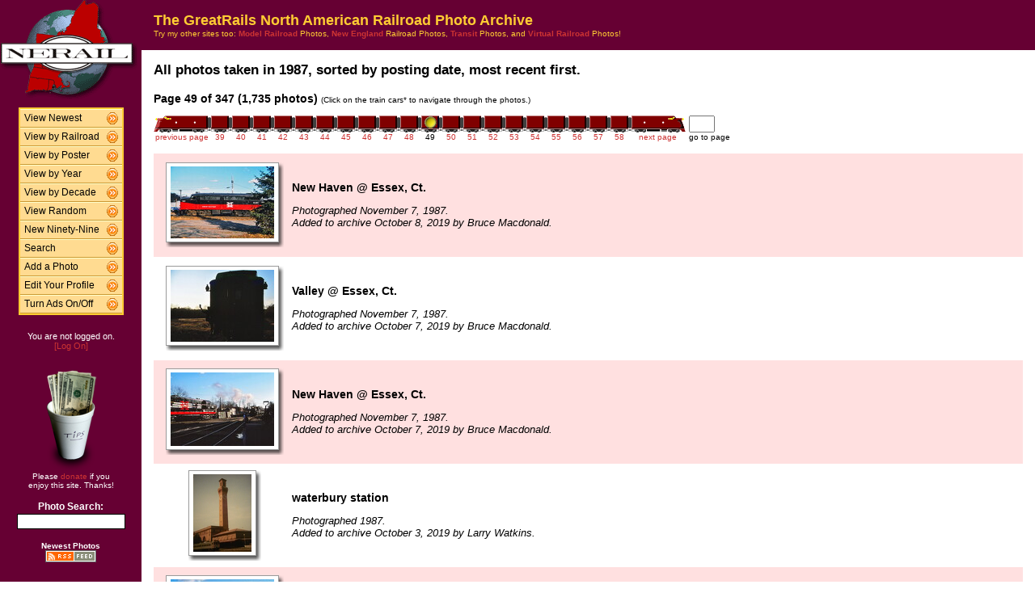

--- FILE ---
content_type: text/html; charset=UTF-8
request_url: http://photos.greatrails.net/show/?order=byyear&page=49&key=1987&key2=
body_size: 27090
content:
<HTML>
<HEAD>
<link rel="stylesheet" type="text/css" href="/includes/style-greatrails.net.css">
<title>NERAIL Railroad Photos</title>
<script>(function(d, s, id) {
  var js, fjs = d.getElementsByTagName(s)[0];
  if (d.getElementById(id)) return;
  js = d.createElement(s); js.id = id;
  js.src = "//connect.facebook.net/en_US/sdk.js#xfbml=1&version=v2.5";
  fjs.parentNode.insertBefore(js, fjs);
}(document, 'script', 'facebook-jssdk'));</script>
<meta property="og:site_name"    content="The GreatRails North American Railroad Photo Archive" />
<meta property="og:url"          content="http://photos.greatrails.net/show/?order=byyear&page=1&key=1987&key2=" />
<meta property="fb:admins"       content="100000099244726" />
<meta property="fb:app_id"       content="757010034469443" />
<meta property="og:type"         content="article" />
<meta property="og:title"        content="1987:" />
<meta property="og:description"  content="A look back at 1,735 great railroad photos from 1987." />
<meta property="og:image"        content="http://photos.greatrails.net/photos/2019/10/08/201910081835044693.jpg" />
<meta property="og:image:type"   content="image/jpeg" />
<meta property="og:image:width"  content="850" />
<meta property="og:image:height" content="589" />
<meta property="og:image"        content="http://photos.greatrails.net/photos/2019/10/07/201910071527003213.jpg" />
<meta property="og:image:type"   content="image/jpeg" />
<meta property="og:image:width"  content="850" />
<meta property="og:image:height" content="592" />
<meta property="og:image"        content="http://photos.greatrails.net/photos/2019/10/07/201910071525032661.jpg" />
<meta property="og:image:type"   content="image/jpeg" />
<meta property="og:image:width"  content="850" />
<meta property="og:image:height" content="605" />
<meta property="og:image"        content="http://photos.greatrails.net/photos/2019/10/03/2019100312133932331.jpg" />
<meta property="og:image:type"   content="image/jpeg" />
<meta property="og:image:width"  content="525" />
<meta property="og:image:height" content="700" />
<meta property="og:image"        content="http://photos.greatrails.net/photos/2019/10/02/2019100214472629320.jpg" />
<meta property="og:image:type"   content="image/jpeg" />
<meta property="og:image:width"  content="850" />
<meta property="og:image:height" content="609" />

</HEAD>

<body bgcolor="#ffffff" leftmargin=0 topmargin=0 rightmargin=0 bottommargin=0>

<center>

<table border=0 cellpadding=0 cellspacing=0 width="100%" height="100%">
<TR>
<TD VALIGN=TOP WIDTH=175 BGCOLOR="#660033">

<TABLE BORDER=0 CELLSPACING=0 CELLPADDING=0 WIDTH=175>

<TR>
<td align=center valign=middle width=175 class="shaded1">
<A HREF="/"><IMG SRC="/images/logo2-greatrails.net.gif" ALIGN=LEFT WIDTH=170 HEIGHT=123 BORDER=0></A>
</TD>
</TR>


<tr>
<td align="center" class="shaded1" style="padding-top: 10px;">

<TABLE BORDER=0 CELLSPACING=0 CELLPADDING=0 WIDTH=130 class="navbar">

<tr onmouseover="this.className = 'navbarhover';" onmouseout="this.className = 'navbar';">
        <td><A HREF="/show/?order=bydate&page=1" class="left">View Newest</A></td>
        <td align="right"><A HREF="/show/?order=bydate&page=1" class="right"><img src="/images/raquo5.gif" alt="" width="14" height="15" border="0"></a></td></tr>
<tr onmouseover="this.className = 'navbarhover';" onmouseout="this.className = 'navbar';">
        <td><A HREF="/byrailroad/?l=A" class="left">View by Railroad</A></td>
        <td align="right"><A HREF="/byrailroad/?l=A" class="right"><img src="/images/raquo5.gif" alt="" width="14" height="15" border="0"></a></td></tr>
<tr onmouseover="this.className = 'navbarhover';" onmouseout="this.className = 'navbar';">
        <td><A HREF="/bycontributor/?l=A" class="left">View by Poster</A></td>
        <td align="right"><A HREF="/bycontributor/?l=A" class="right"><img src="/images/raquo5.gif" alt="" width="14" height="15" border="0"></a></td></tr>
<tr onmouseover="this.className = 'navbarhover';" onmouseout="this.className = 'navbar';">
        <td><A HREF="/byyear/" class="left">View by Year</A></td>
        <td align="right"><A HREF="/byyear/" class="right"><img src="/images/raquo5.gif" alt="" width="14" height="15" border="0"></a></td></tr>
<tr onmouseover="this.className = 'navbarhover';" onmouseout="this.className = 'navbar';">
        <td><A HREF="/bydecade/" class="left">View by Decade</A></td>
        <td align="right"><A HREF="/bydecade/" class="right"><img src="/images/raquo5.gif" alt="" width="14" height="15" border="0"></a></td></tr>
<tr onmouseover="this.className = 'navbarhover';" onmouseout="this.className = 'navbar';">
        <td><A HREF="/randomizer/" class="left">View Random</A></td>
        <td align="right"><A HREF="/randomizer/" class="right"><img src="/images/raquo5.gif" alt="" width="14" height="15" border="0"></a></td></tr>
<tr onmouseover="this.className = 'navbarhover';" onmouseout="this.className = 'navbar';">
        <td><A HREF="/new99/" class="left">New Ninety-Nine</A></td>
        <td align="right"><A HREF="/new99/" class="right"><img src="/images/raquo5.gif" alt="" width="14" height="15" border="0"></a></td></tr>
<tr onmouseover="this.className = 'navbarhover';" onmouseout="this.className = 'navbar';">
        <td><A HREF="/search/" class="left">Search</A></td>
        <td align="right"><A HREF="/search" class="right"><img src="/images/raquo5.gif" alt="" width="14" height="15" border="0"></a></td></tr>
<tr onmouseover="this.className = 'navbarhover';" onmouseout="this.className = 'navbar';">
        <td><A HREF="/addphoto/" class="left">Add a Photo</A></td>
        <td align="right"><A HREF="/addphoto/" class="right"><img src="/images/raquo5.gif" alt="" width="14" height="15" border="0"></a></td></tr>
<tr onmouseover="this.className = 'navbarhover';" onmouseout="this.className = 'navbar';">
        <td><A HREF="/profile/" class="left">Edit Your Profile</A></td>
        <td align="right"><A HREF="/addphoto/" class="right"><img src="/images/raquo5.gif" alt="" width="14" height="15" border="0"></a></td></tr>
<tr onmouseover="this.className = 'navbarhover';" onmouseout="this.className = 'navbar';">
        <td><A HREF="/toggleads/" class="left">Turn Ads On/Off</A></td>
        <td align="right"><A HREF="/toggleads/" class="right"><img src="/images/raquo5.gif" alt="" width="14" height="15" border="0"></a></td></tr>

</table>

</td>
</tr>

<tr>
<td align=center class="shaded1" style="padding-top: 20px;">
<div class="donationtext" style="font-size:11px; margin:0 10px 0 10px;">
You are not logged on.<br><a href="/logon/">[Log On]</a>
</div>
</td>
</tr>

<tr>
<td align=center class="shaded1" style="padding-top: 20px;">

<div class="donationtext" style="font-size:11px; margin:0 10px 0 10px;">

<a href="/donations/"><img src="/images/tipjar-small.png" width="80" height="130" alt="Donate" border="0"></a><br>
<p style="margin-top:0;">Please <a href="/donations/">donate</a> if you<br>enjoy this site.  Thanks!</p>

</div>

</td>
</tr>

<tr>
<td align="center">

<div class="searchlabel">Photo Search:</div>
<form action="/search/searchresults.modperl" method="get" style="margin: 0;">
<input type="hidden" name="SEARCHTYPE" value="SIMPLE">
<input type="hidden" name="PAGE" value="1">
<input type="hidden" name="BOOL" value="ALL">
<input type="text" name="SEARCHSTRING" size="15" maxlength="90" style="margin-top: 3px; border: 1px solid #000;">
</form>

<!--
<div class="searchlabel">Google Search:</div>
<form action="http://www.google.com/cse" id="cse-search-box" style="margin: 0;">
<input type="hidden" name="cx" value="partner-pub-$google_search_id" />
<input type="hidden" name="ie" value="ISO-8859-1">
<input type="text" name="q" size="15" style="margin-top: 3px; border: 1px solid #000;">
</form>
-->

<div class="searchlabel"><font size="1">Newest Photos</font><br></div>
<a href="/rss/newest/"><img src="/images/rssfeed.gif" width="63" height="15" border="0" alt="RSS feed"></a>
<br>&nbsp;<br>


</td>
</tr>

</table>
</TD>
<TD VALIGN=TOP>

<TABLE CELLSPACING=0 CELLPADDING=15 WIDTH="100%" BORDER=0>
<TR>
<!--<TD COLSPAN=2 BGCOLOR="#000099">-->
<TD COLSPAN=2 class="shaded1">
<FONT SIZE="+1">
<B>The GreatRails North American Railroad Photo Archive</B><BR>
</FONT>
<FONT SIZE="1">
Try my other sites too: <A HREF="http://photos.modelrails.net/"><b>Model Railroad</b></A> Photos, <A HREF="http://photos.nerail.org/"><b>New England</b></A> Railroad Photos, <A HREF="http://transit.nerail.org/"><b>Transit</b></A> Photos, and <A HREF="http://photos.digitalrails.net/"><b>Virtual Railroad</b></A> Photos!
</FONT> 

</TD>
</TR>

<TR>
<TD>


<TITLE>NERAIL Photo Archive - 1987 Photos</TITLE>
<div id="fb-root"></div>

<table cellspacing=0 cellpadding=0 border=0 width="100%">
<tr>
<td align="left">
<H3>All photos taken in 1987, sorted by posting date, most recent first.</H3>
</td>
<td align="right">
<div class="fb-like" style="text-align:right; width:220px; margin-right:10px; position:relative; top:+9px;" data-href="http://photos.greatrails.net/show/?order=byyear&page=1&key=1987&key2=" data-width="200" data-layout="button_count" data-action="like" data-show-faces="false" data-share="true"></div>
  </td>
</tr>
</table>
<B>Page 49 of 347 (1,735 photos)</B> <FONT SIZE="1">(Click on the train cars* to navigate through the photos.)</FONT><P><TABLE BORDER=0 CELLPADDING=0 CELLSPACING=0><TR><TD ALIGN=RIGHT VALIGN=BOTTOM><A HREF="?order=byyear&page=48&key=1987&key2="><IMG SRC="/images/nav_prev-greatrails.net.gif" WIDTH="69" HEIGHT="21" BORDER="0"></A></TD><TD ALIGN=CENTER VALIGN=BOTTOM><A HREF="?order=byyear&page=39&key=1987&key2="><IMG SRC="/images/nav-greatrails.net.gif" WIDTH="26" HEIGHT="21" BORDER="0"></A></TD><TD ALIGN=CENTER VALIGN=BOTTOM><A HREF="?order=byyear&page=40&key=1987&key2="><IMG SRC="/images/nav-greatrails.net.gif" WIDTH="26" HEIGHT="21" BORDER="0"></A></TD><TD ALIGN=CENTER VALIGN=BOTTOM><A HREF="?order=byyear&page=41&key=1987&key2="><IMG SRC="/images/nav-greatrails.net.gif" WIDTH="26" HEIGHT="21" BORDER="0"></A></TD><TD ALIGN=CENTER VALIGN=BOTTOM><A HREF="?order=byyear&page=42&key=1987&key2="><IMG SRC="/images/nav-greatrails.net.gif" WIDTH="26" HEIGHT="21" BORDER="0"></A></TD><TD ALIGN=CENTER VALIGN=BOTTOM><A HREF="?order=byyear&page=43&key=1987&key2="><IMG SRC="/images/nav-greatrails.net.gif" WIDTH="26" HEIGHT="21" BORDER="0"></A></TD><TD ALIGN=CENTER VALIGN=BOTTOM><A HREF="?order=byyear&page=44&key=1987&key2="><IMG SRC="/images/nav-greatrails.net.gif" WIDTH="26" HEIGHT="21" BORDER="0"></A></TD><TD ALIGN=CENTER VALIGN=BOTTOM><A HREF="?order=byyear&page=45&key=1987&key2="><IMG SRC="/images/nav-greatrails.net.gif" WIDTH="26" HEIGHT="21" BORDER="0"></A></TD><TD ALIGN=CENTER VALIGN=BOTTOM><A HREF="?order=byyear&page=46&key=1987&key2="><IMG SRC="/images/nav-greatrails.net.gif" WIDTH="26" HEIGHT="21" BORDER="0"></A></TD><TD ALIGN=CENTER VALIGN=BOTTOM><A HREF="?order=byyear&page=47&key=1987&key2="><IMG SRC="/images/nav-greatrails.net.gif" WIDTH="26" HEIGHT="21" BORDER="0"></A></TD><TD ALIGN=CENTER VALIGN=BOTTOM><A HREF="?order=byyear&page=48&key=1987&key2="><IMG SRC="/images/nav-greatrails.net.gif" WIDTH="26" HEIGHT="21" BORDER="0"></A></TD><TD ALIGN=CENTER VALIGN=BOTTOM><IMG SRC="/images/nav_on-greatrails.net.gif" WIDTH="26" HEIGHT="21" BORDER="0"></TD><TD ALIGN=CENTER VALIGN=BOTTOM><A HREF="?order=byyear&page=50&key=1987&key2="><IMG SRC="/images/nav-greatrails.net.gif" WIDTH="26" HEIGHT="21" BORDER="0"></A></TD><TD ALIGN=CENTER VALIGN=BOTTOM><A HREF="?order=byyear&page=51&key=1987&key2="><IMG SRC="/images/nav-greatrails.net.gif" WIDTH="26" HEIGHT="21" BORDER="0"></A></TD><TD ALIGN=CENTER VALIGN=BOTTOM><A HREF="?order=byyear&page=52&key=1987&key2="><IMG SRC="/images/nav-greatrails.net.gif" WIDTH="26" HEIGHT="21" BORDER="0"></A></TD><TD ALIGN=CENTER VALIGN=BOTTOM><A HREF="?order=byyear&page=53&key=1987&key2="><IMG SRC="/images/nav-greatrails.net.gif" WIDTH="26" HEIGHT="21" BORDER="0"></A></TD><TD ALIGN=CENTER VALIGN=BOTTOM><A HREF="?order=byyear&page=54&key=1987&key2="><IMG SRC="/images/nav-greatrails.net.gif" WIDTH="26" HEIGHT="21" BORDER="0"></A></TD><TD ALIGN=CENTER VALIGN=BOTTOM><A HREF="?order=byyear&page=55&key=1987&key2="><IMG SRC="/images/nav-greatrails.net.gif" WIDTH="26" HEIGHT="21" BORDER="0"></A></TD><TD ALIGN=CENTER VALIGN=BOTTOM><A HREF="?order=byyear&page=56&key=1987&key2="><IMG SRC="/images/nav-greatrails.net.gif" WIDTH="26" HEIGHT="21" BORDER="0"></A></TD><TD ALIGN=CENTER VALIGN=BOTTOM><A HREF="?order=byyear&page=57&key=1987&key2="><IMG SRC="/images/nav-greatrails.net.gif" WIDTH="26" HEIGHT="21" BORDER="0"></A></TD><TD ALIGN=CENTER VALIGN=BOTTOM><A HREF="?order=byyear&page=58&key=1987&key2="><IMG SRC="/images/nav-greatrails.net.gif" WIDTH="26" HEIGHT="21" BORDER="0"></A></TD><TD ALIGN=LEFT VALIGN=BOTTOM><A HREF="?order=byyear&page=50&key=1987&key2="><IMG SRC="/images/nav_next-greatrails.net.gif" WIDTH="69" HEIGHT="21" BORDER="0"></A></TD>
    <td> &nbsp; </td>
    <TD ALIGN=LEFT VALIGN=BOTTOM><form action="./" method="get" style="margin: 0 0 0 0;">
    <input type="hidden" name="order" value="byyear">
    <input type="hidden" name="key"   value="1987">
    <input type="hidden" name="key2"  value="">
    <INPUT TYPE=TEXT name="page" SIZE=2 MAXLENGTH=5></form></TD></TR>
<TR><TD ALIGN=CENTER><A HREF="?order=byyear&page=48&key=1987&key2="><FONT SIZE="1">previous page</FONT></A></TD> <TD ALIGN=CENTER><A HREF="?order=byyear&page=39&key=1987&key2="><FONT SIZE="1">39</FONT></A></TD> <TD ALIGN=CENTER><A HREF="?order=byyear&page=40&key=1987&key2="><FONT SIZE="1">40</FONT></A></TD> <TD ALIGN=CENTER><A HREF="?order=byyear&page=41&key=1987&key2="><FONT SIZE="1">41</FONT></A></TD> <TD ALIGN=CENTER><A HREF="?order=byyear&page=42&key=1987&key2="><FONT SIZE="1">42</FONT></A></TD> <TD ALIGN=CENTER><A HREF="?order=byyear&page=43&key=1987&key2="><FONT SIZE="1">43</FONT></A></TD> <TD ALIGN=CENTER><A HREF="?order=byyear&page=44&key=1987&key2="><FONT SIZE="1">44</FONT></A></TD> <TD ALIGN=CENTER><A HREF="?order=byyear&page=45&key=1987&key2="><FONT SIZE="1">45</FONT></A></TD> <TD ALIGN=CENTER><A HREF="?order=byyear&page=46&key=1987&key2="><FONT SIZE="1">46</FONT></A></TD> <TD ALIGN=CENTER><A HREF="?order=byyear&page=47&key=1987&key2="><FONT SIZE="1">47</FONT></A></TD> <TD ALIGN=CENTER><A HREF="?order=byyear&page=48&key=1987&key2="><FONT SIZE="1">48</FONT></A></TD> <TD ALIGN=CENTER><FONT SIZE="1">49</FONT></TD> <TD ALIGN=CENTER><A HREF="?order=byyear&page=50&key=1987&key2="><FONT SIZE="1">50</FONT></A></TD> <TD ALIGN=CENTER><A HREF="?order=byyear&page=51&key=1987&key2="><FONT SIZE="1">51</FONT></A></TD> <TD ALIGN=CENTER><A HREF="?order=byyear&page=52&key=1987&key2="><FONT SIZE="1">52</FONT></A></TD> <TD ALIGN=CENTER><A HREF="?order=byyear&page=53&key=1987&key2="><FONT SIZE="1">53</FONT></A></TD> <TD ALIGN=CENTER><A HREF="?order=byyear&page=54&key=1987&key2="><FONT SIZE="1">54</FONT></A></TD> <TD ALIGN=CENTER><A HREF="?order=byyear&page=55&key=1987&key2="><FONT SIZE="1">55</FONT></A></TD> <TD ALIGN=CENTER><A HREF="?order=byyear&page=56&key=1987&key2="><FONT SIZE="1">56</FONT></A></TD> <TD ALIGN=CENTER><A HREF="?order=byyear&page=57&key=1987&key2="><FONT SIZE="1">57</FONT></A></TD> <TD ALIGN=CENTER><A HREF="?order=byyear&page=58&key=1987&key2="><FONT SIZE="1">58</FONT></A></TD> <td align=center><a href="?order=byyear&page=50&key=1987&key2="><font size="1">next page</font></a></td> <td><font size="1"> &nbsp; </font></td><td align=center><font size="1">go to page</font></td> </TR></TABLE><BR>
<TABLE BORDER=0 CELLSPACING=0 CELLPADDING=5 WIDTH="100%"><tr><td width=146 height=128 align=center valign=middle class="shaded" style="padding-left: 15px;">
<table border=0 cellspacing=0 cellpadding=0>
 <tr height="99">
  <td width="138" align="center" valign="middle" bgcolor="#ffffff" class="shadowbox">
   <a href="/showpic?photo=201910081835044693.jpg&order=byyear&page=49&key=1987&photoindex=0&maxpage=347&maxphotoindex=4&key2=">
   <img src="/photo-previews/2019/10/08/201910081835044693.jpg.jpg" WIDTH=128 HEIGHT=89 BORDER=0></A></td>
  <td width="6" class="shadowbox-color-right"></td>
 </tr>
 <tr height="6">
  <td class="shadowbox-color-bottom"></td>
  <td class="shadowbox-color-corner"></td>
 </tr>
</table>
</TD><TD class="shaded"><B>New Haven @ Essex, Ct.</B><P><FONT SIZE="2"><I>Photographed November 7, 1987.<BR>Added to archive October 8, 2019 by Bruce Macdonald.</I></FONT>
</TD></TR>

<tr><td width=146 height=128 align=center valign=middle  style="padding-left: 15px;">
<table border=0 cellspacing=0 cellpadding=0>
 <tr height="99">
  <td width="138" align="center" valign="middle" bgcolor="#ffffff" class="shadowbox">
   <a href="/showpic?photo=201910071527003213.jpg&order=byyear&page=49&key=1987&photoindex=1&maxpage=347&maxphotoindex=4&key2=">
   <img src="/photo-previews/2019/10/07/201910071527003213.jpg.jpg" WIDTH=128 HEIGHT=89 BORDER=0></A></td>
  <td width="6" class="shadowbox-right"></td>
 </tr>
 <tr height="6">
  <td class="shadowbox-bottom"></td>
  <td class="shadowbox-corner"></td>
 </tr>
</table>
</TD><TD ><B>Valley @ Essex, Ct.</B><P><FONT SIZE="2"><I>Photographed November 7, 1987.<BR>Added to archive October 7, 2019 by Bruce Macdonald.</I></FONT>
</TD></TR>

<tr><td width=146 height=128 align=center valign=middle class="shaded" style="padding-left: 15px;">
<table border=0 cellspacing=0 cellpadding=0>
 <tr height="101">
  <td width="138" align="center" valign="middle" bgcolor="#ffffff" class="shadowbox">
   <a href="/showpic?photo=201910071525032661.jpg&order=byyear&page=49&key=1987&photoindex=2&maxpage=347&maxphotoindex=4&key2=">
   <img src="/photo-previews/2019/10/07/201910071525032661.jpg.jpg" WIDTH=128 HEIGHT=91 BORDER=0></A></td>
  <td width="6" class="shadowbox-color-right"></td>
 </tr>
 <tr height="6">
  <td class="shadowbox-color-bottom"></td>
  <td class="shadowbox-color-corner"></td>
 </tr>
</table>
</TD><TD class="shaded"><B>New Haven @ Essex, Ct.</B><P><FONT SIZE="2"><I>Photographed November 7, 1987.<BR>Added to archive October 7, 2019 by Bruce Macdonald.</I></FONT>
</TD></TR>

<tr><td width=146 height=128 align=center valign=middle  style="padding-left: 15px;">
<table border=0 cellspacing=0 cellpadding=0>
 <tr height="106">
  <td width="82" align="center" valign="middle" bgcolor="#ffffff" class="shadowbox">
   <a href="/showpic?photo=2019100312133932331.jpg&order=byyear&page=49&key=1987&photoindex=3&maxpage=347&maxphotoindex=4&key2=">
   <img src="/photo-previews/2019/10/03/2019100312133932331.jpg.jpg" WIDTH=72 HEIGHT=96 BORDER=0></A></td>
  <td width="6" class="shadowbox-right"></td>
 </tr>
 <tr height="6">
  <td class="shadowbox-bottom"></td>
  <td class="shadowbox-corner"></td>
 </tr>
</table>
</TD><TD ><B> waterbury station</B><P><FONT SIZE="2"><I>Photographed 1987.<BR>Added to archive October 3, 2019 by Larry Watkins.</I></FONT>
</TD></TR>

<tr><td width=146 height=128 align=center valign=middle class="shaded" style="padding-left: 15px;">
<table border=0 cellspacing=0 cellpadding=0>
 <tr height="102">
  <td width="138" align="center" valign="middle" bgcolor="#ffffff" class="shadowbox">
   <a href="/showpic?photo=2019100214472629320.jpg&order=byyear&page=49&key=1987&photoindex=4&maxpage=347&maxphotoindex=4&key2=">
   <img src="/photo-previews/2019/10/02/2019100214472629320.jpg.jpg" WIDTH=128 HEIGHT=92 BORDER=0></A></td>
  <td width="6" class="shadowbox-color-right"></td>
 </tr>
 <tr height="6">
  <td class="shadowbox-color-bottom"></td>
  <td class="shadowbox-color-corner"></td>
 </tr>
</table>
</TD><TD class="shaded"><B>New Haven @ Essex, Ct.</B><P><FONT SIZE="2"><I>Photographed November 7, 1987.<BR>Added to archive October 2, 2019 by Bruce Macdonald.</I></FONT>
</TD></TR>

</TABLE><P><B>Page 49 of 347 (1,735 photos)</B> <FONT SIZE="1">(Click on the train cars* to navigate through the photos.)</FONT><P><TABLE BORDER=0 CELLPADDING=0 CELLSPACING=0><TR><TD ALIGN=RIGHT VALIGN=BOTTOM><A HREF="?order=byyear&page=48&key=1987&key2="><IMG SRC="/images/nav_prev-greatrails.net.gif" WIDTH="69" HEIGHT="21" BORDER="0"></A></TD><TD ALIGN=CENTER VALIGN=BOTTOM><A HREF="?order=byyear&page=39&key=1987&key2="><IMG SRC="/images/nav-greatrails.net.gif" WIDTH="26" HEIGHT="21" BORDER="0"></A></TD><TD ALIGN=CENTER VALIGN=BOTTOM><A HREF="?order=byyear&page=40&key=1987&key2="><IMG SRC="/images/nav-greatrails.net.gif" WIDTH="26" HEIGHT="21" BORDER="0"></A></TD><TD ALIGN=CENTER VALIGN=BOTTOM><A HREF="?order=byyear&page=41&key=1987&key2="><IMG SRC="/images/nav-greatrails.net.gif" WIDTH="26" HEIGHT="21" BORDER="0"></A></TD><TD ALIGN=CENTER VALIGN=BOTTOM><A HREF="?order=byyear&page=42&key=1987&key2="><IMG SRC="/images/nav-greatrails.net.gif" WIDTH="26" HEIGHT="21" BORDER="0"></A></TD><TD ALIGN=CENTER VALIGN=BOTTOM><A HREF="?order=byyear&page=43&key=1987&key2="><IMG SRC="/images/nav-greatrails.net.gif" WIDTH="26" HEIGHT="21" BORDER="0"></A></TD><TD ALIGN=CENTER VALIGN=BOTTOM><A HREF="?order=byyear&page=44&key=1987&key2="><IMG SRC="/images/nav-greatrails.net.gif" WIDTH="26" HEIGHT="21" BORDER="0"></A></TD><TD ALIGN=CENTER VALIGN=BOTTOM><A HREF="?order=byyear&page=45&key=1987&key2="><IMG SRC="/images/nav-greatrails.net.gif" WIDTH="26" HEIGHT="21" BORDER="0"></A></TD><TD ALIGN=CENTER VALIGN=BOTTOM><A HREF="?order=byyear&page=46&key=1987&key2="><IMG SRC="/images/nav-greatrails.net.gif" WIDTH="26" HEIGHT="21" BORDER="0"></A></TD><TD ALIGN=CENTER VALIGN=BOTTOM><A HREF="?order=byyear&page=47&key=1987&key2="><IMG SRC="/images/nav-greatrails.net.gif" WIDTH="26" HEIGHT="21" BORDER="0"></A></TD><TD ALIGN=CENTER VALIGN=BOTTOM><A HREF="?order=byyear&page=48&key=1987&key2="><IMG SRC="/images/nav-greatrails.net.gif" WIDTH="26" HEIGHT="21" BORDER="0"></A></TD><TD ALIGN=CENTER VALIGN=BOTTOM><IMG SRC="/images/nav_on-greatrails.net.gif" WIDTH="26" HEIGHT="21" BORDER="0"></TD><TD ALIGN=CENTER VALIGN=BOTTOM><A HREF="?order=byyear&page=50&key=1987&key2="><IMG SRC="/images/nav-greatrails.net.gif" WIDTH="26" HEIGHT="21" BORDER="0"></A></TD><TD ALIGN=CENTER VALIGN=BOTTOM><A HREF="?order=byyear&page=51&key=1987&key2="><IMG SRC="/images/nav-greatrails.net.gif" WIDTH="26" HEIGHT="21" BORDER="0"></A></TD><TD ALIGN=CENTER VALIGN=BOTTOM><A HREF="?order=byyear&page=52&key=1987&key2="><IMG SRC="/images/nav-greatrails.net.gif" WIDTH="26" HEIGHT="21" BORDER="0"></A></TD><TD ALIGN=CENTER VALIGN=BOTTOM><A HREF="?order=byyear&page=53&key=1987&key2="><IMG SRC="/images/nav-greatrails.net.gif" WIDTH="26" HEIGHT="21" BORDER="0"></A></TD><TD ALIGN=CENTER VALIGN=BOTTOM><A HREF="?order=byyear&page=54&key=1987&key2="><IMG SRC="/images/nav-greatrails.net.gif" WIDTH="26" HEIGHT="21" BORDER="0"></A></TD><TD ALIGN=CENTER VALIGN=BOTTOM><A HREF="?order=byyear&page=55&key=1987&key2="><IMG SRC="/images/nav-greatrails.net.gif" WIDTH="26" HEIGHT="21" BORDER="0"></A></TD><TD ALIGN=CENTER VALIGN=BOTTOM><A HREF="?order=byyear&page=56&key=1987&key2="><IMG SRC="/images/nav-greatrails.net.gif" WIDTH="26" HEIGHT="21" BORDER="0"></A></TD><TD ALIGN=CENTER VALIGN=BOTTOM><A HREF="?order=byyear&page=57&key=1987&key2="><IMG SRC="/images/nav-greatrails.net.gif" WIDTH="26" HEIGHT="21" BORDER="0"></A></TD><TD ALIGN=CENTER VALIGN=BOTTOM><A HREF="?order=byyear&page=58&key=1987&key2="><IMG SRC="/images/nav-greatrails.net.gif" WIDTH="26" HEIGHT="21" BORDER="0"></A></TD><TD ALIGN=LEFT VALIGN=BOTTOM><A HREF="?order=byyear&page=50&key=1987&key2="><IMG SRC="/images/nav_next-greatrails.net.gif" WIDTH="69" HEIGHT="21" BORDER="0"></A></TD>
    <td> &nbsp; </td>
    <TD ALIGN=LEFT VALIGN=BOTTOM><form action="./" method="get" style="margin: 0 0 0 0;">
    <input type="hidden" name="order" value="byyear">
    <input type="hidden" name="key"   value="1987">
    <input type="hidden" name="key2"  value="">
    <INPUT TYPE=TEXT name="page" SIZE=2 MAXLENGTH=5></form></TD></TR>
<TR><TD ALIGN=CENTER><A HREF="?order=byyear&page=48&key=1987&key2="><FONT SIZE="1">previous page</FONT></A></TD> <TD ALIGN=CENTER><A HREF="?order=byyear&page=39&key=1987&key2="><FONT SIZE="1">39</FONT></A></TD> <TD ALIGN=CENTER><A HREF="?order=byyear&page=40&key=1987&key2="><FONT SIZE="1">40</FONT></A></TD> <TD ALIGN=CENTER><A HREF="?order=byyear&page=41&key=1987&key2="><FONT SIZE="1">41</FONT></A></TD> <TD ALIGN=CENTER><A HREF="?order=byyear&page=42&key=1987&key2="><FONT SIZE="1">42</FONT></A></TD> <TD ALIGN=CENTER><A HREF="?order=byyear&page=43&key=1987&key2="><FONT SIZE="1">43</FONT></A></TD> <TD ALIGN=CENTER><A HREF="?order=byyear&page=44&key=1987&key2="><FONT SIZE="1">44</FONT></A></TD> <TD ALIGN=CENTER><A HREF="?order=byyear&page=45&key=1987&key2="><FONT SIZE="1">45</FONT></A></TD> <TD ALIGN=CENTER><A HREF="?order=byyear&page=46&key=1987&key2="><FONT SIZE="1">46</FONT></A></TD> <TD ALIGN=CENTER><A HREF="?order=byyear&page=47&key=1987&key2="><FONT SIZE="1">47</FONT></A></TD> <TD ALIGN=CENTER><A HREF="?order=byyear&page=48&key=1987&key2="><FONT SIZE="1">48</FONT></A></TD> <TD ALIGN=CENTER><FONT SIZE="1">49</FONT></TD> <TD ALIGN=CENTER><A HREF="?order=byyear&page=50&key=1987&key2="><FONT SIZE="1">50</FONT></A></TD> <TD ALIGN=CENTER><A HREF="?order=byyear&page=51&key=1987&key2="><FONT SIZE="1">51</FONT></A></TD> <TD ALIGN=CENTER><A HREF="?order=byyear&page=52&key=1987&key2="><FONT SIZE="1">52</FONT></A></TD> <TD ALIGN=CENTER><A HREF="?order=byyear&page=53&key=1987&key2="><FONT SIZE="1">53</FONT></A></TD> <TD ALIGN=CENTER><A HREF="?order=byyear&page=54&key=1987&key2="><FONT SIZE="1">54</FONT></A></TD> <TD ALIGN=CENTER><A HREF="?order=byyear&page=55&key=1987&key2="><FONT SIZE="1">55</FONT></A></TD> <TD ALIGN=CENTER><A HREF="?order=byyear&page=56&key=1987&key2="><FONT SIZE="1">56</FONT></A></TD> <TD ALIGN=CENTER><A HREF="?order=byyear&page=57&key=1987&key2="><FONT SIZE="1">57</FONT></A></TD> <TD ALIGN=CENTER><A HREF="?order=byyear&page=58&key=1987&key2="><FONT SIZE="1">58</FONT></A></TD> <td align=center><a href="?order=byyear&page=50&key=1987&key2="><font size="1">next page</font></a></td> <td><font size="1"> &nbsp; </font></td><td align=center><font size="1">go to page</font></td> </TR></TABLE><BR>

<FONT SIZE="1">* Note: B units not to scale. ;-)</FONT>
<P>
</td>
</tr>
</table>

<div align="center">                  

&nbsp;

<div style="text-align:right;">
<a href="https://www.facebook.com/greatrails/"><img src="/images/follow-us-on-facebook.png" alt="Follow us on Facebook" width=150 height=50 style="margin:0 15px 0 0; border:none;"></a>
</div>

<div style="margin:0 0 5px 0;"></div>
<font size=2>
<a href="/news/" class="textnav">News</a> | 
<a href="/about/" class="textnav">About NERAIL</a> | 
<a href="/aboutjeff/" class="textnav">About Jeff</a> | 
<a href="/send-e-mail/" class="textnav">Contact Jeff</a> | 
<a href="/faq/" class="textnav">F.A.Q.'s</a> | 
<a href="/privacy/" class="textnav">Privacy Policy</a> | 
<a href="/links/" class="textnav">Other Great Sites</a>
</font>
<br>
<div style="margin: 0 0 5px 0;"></div>
<font size=1>
This site, excluding photographs, copyright &copy; 2016 Jeff S. Morris.
Photographs copyright &copy; individual photographers, except as noted.
</font>
</div>

&nbsp;

</td>
</tr>
                    
</table>
.
</body>
</html>

